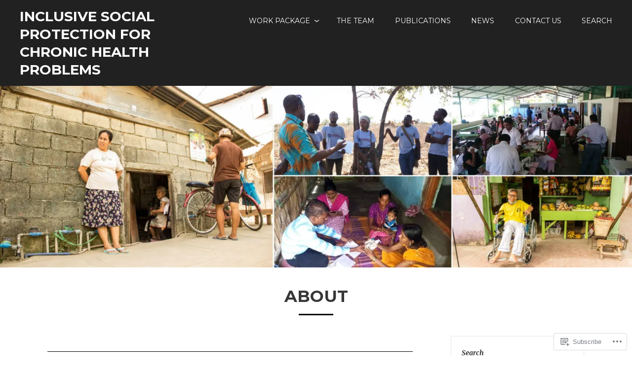

--- FILE ---
content_type: text/css;charset=utf-8
request_url: https://s0.wp.com/?custom-css=1&csblog=9VSx8&cscache=6&csrev=76
body_size: 91
content:
.wp-block-table th,.wp-block-table td{border:none}.block-two .no-featured-image h2.entry-title{color:#4F4F4F;text-align:left}h1,.singular .entry-title{font-size:30px;font-size:2.1rem}.standard-menu .site-header{background:#212121}.homepage{background:#212121}.main-navigation ul ul{background:#212121}.wp-block-button__link{background:#e6e6e6;color:#aaa6a6;font-size:.9rem}.footer-widgets.clear{border-top:0;border-bottom:0}.site-footer{background:#212121}.section.pages.without-featured-image h1{color:#373737}.wp-block-media-text__media img{border:1px solid #d2d2d2}